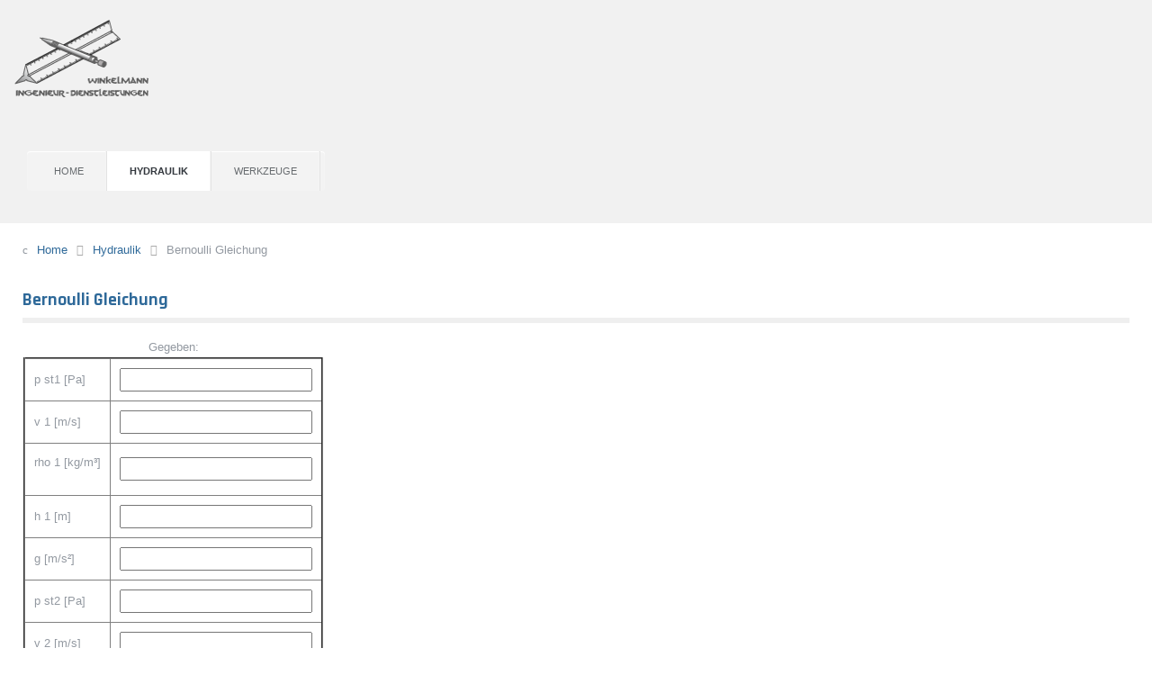

--- FILE ---
content_type: text/html; charset=utf-8
request_url: https://win-ing.de/index.php?option=com_content&view=article&id=31&Itemid=144&lang=de
body_size: 21221
content:
<!doctype html>
<html xml:lang="de-de" lang="de-de" >
<head>
		<meta name="viewport" content="width=device-width, initial-scale=1.0">
	    <meta http-equiv="content-type" content="text/html; charset=utf-8" />
	<meta name="author" content="Super User" />
	<meta name="description" content="Apparatus" />
	<meta name="generator" content="Joomla! - Open Source Content Management" />
	<title>Bernoulli Gleichung </title>
	<link href="/templates/afterburner2_win-ing/favicon.ico" rel="shortcut icon" type="image/vnd.microsoft.icon" />
	<link href="/plugins/system/jce/css/content.css?6ecd45bceed56263b0948bd36b60ca36" rel="stylesheet" type="text/css" />
	<link href="/templates/afterburner2_win-ing/css-compiled/menu-1ad6a7b1569bf682075ba48c16d19875.css" rel="stylesheet" type="text/css" />
	<link href="/templates/afterburner2_win-ing/css-compiled/menu-responsive-1ad6a7b1569bf682075ba48c16d19875.css" rel="stylesheet" type="text/css" />
	<link href="/libraries/gantry/css/grid-responsive.css" rel="stylesheet" type="text/css" />
	<link href="/templates/afterburner2_win-ing/css-compiled/bootstrap.css" rel="stylesheet" type="text/css" />
	<link href="/templates/afterburner2_win-ing/css-compiled/master-ff2e8fc5ad4ed0e0860099b398d372c9.css" rel="stylesheet" type="text/css" />
	<link href="/templates/afterburner2_win-ing/css-compiled/mediaqueries.css" rel="stylesheet" type="text/css" />
	<link href="https://fonts.googleapis.com/css?family=Rajdhani:300,regular,500,600,700&amp;subset=latin,latin-ext" rel="stylesheet" type="text/css" />
	<style type="text/css">
#rt-logo {background: url(/images/Logo.png) 50% 0 no-repeat !important;}
#rt-logo {width: 152px;height: 107px;}
h1, h2 { font-family: 'Rajdhani', 'Helvetica', arial, serif; }
	</style>
	<script type="application/json" class="joomla-script-options new">{"csrf.token":"06ce2349e351b5cca36d9bbd2dcb566f","system.paths":{"root":"","base":""}}</script>
	<script src="/media/jui/js/jquery.min.js?6ecd45bceed56263b0948bd36b60ca36" type="text/javascript"></script>
	<script src="/media/jui/js/jquery-noconflict.js?6ecd45bceed56263b0948bd36b60ca36" type="text/javascript"></script>
	<script src="/media/jui/js/jquery-migrate.min.js?6ecd45bceed56263b0948bd36b60ca36" type="text/javascript"></script>
	<script src="/media/system/js/caption.js?6ecd45bceed56263b0948bd36b60ca36" type="text/javascript"></script>
	<script src="/media/system/js/mootools-core.js?6ecd45bceed56263b0948bd36b60ca36" type="text/javascript"></script>
	<script src="/media/system/js/core.js?6ecd45bceed56263b0948bd36b60ca36" type="text/javascript"></script>
	<script src="/media/system/js/mootools-more.js?6ecd45bceed56263b0948bd36b60ca36" type="text/javascript"></script>
	<script src="/libraries/gantry/js/browser-engines.js" type="text/javascript"></script>
	<script src="/templates/afterburner2_win-ing/js/rokmediaqueries.js" type="text/javascript"></script>
	<script src="/modules/mod_roknavmenu/themes/default/js/rokmediaqueries.js" type="text/javascript"></script>
	<script src="/modules/mod_roknavmenu/themes/default/js/responsive.js" type="text/javascript"></script>
	<script type="text/javascript">
jQuery(window).on('load',  function() {
				new JCaption('img.caption');
			});		(function(i,s,o,g,r,a,m){i['GoogleAnalyticsObject']=r;i[r]=i[r]||function(){
		(i[r].q=i[r].q||[]).push(arguments)},i[r].l=1*new Date();a=s.createElement(o),
		m=s.getElementsByTagName(o)[0];a.async=1;a.src=g;m.parentNode.insertBefore(a,m)
		})(window,document,'script','//www.google-analytics.com/analytics.js','__gaTracker');
		__gaTracker('create', 'UA-112037756-1', 'auto');
		__gaTracker('send', 'pageview');
	
	</script>
</head>
<body  class="logo-type-custom headerstyle-grey menustyle-light footerstyle-grey font-family-rajdhani font-size-is-default menu-type-dropdownmenu menu-dropdownmenu-position-header-b layout-mode-responsive col12">
        <header id="rt-top-surround">
						<div id="rt-header">
			<div class="rt-container">
				<div class="rt-grid-3 rt-alpha">
            <div class="rt-block logo-block">
            <a href="/" id="rt-logo"></a>
			<span id="rt-logo-accent"></span>
        </div>
        
</div>
<div class="rt-grid-9 rt-omega">
    	<div class="rt-block menu-block">
		<div class="gf-menu-device-container"></div>
<ul class="gf-menu l1 " >
                    <li class="item101" >

            <a class="item" href="/index.php?option=com_content&amp;view=featured&amp;Itemid=101&amp;lang=de"  >
                Home            </a>

             
        </li>
                            <li class="item116 parent active" >

            <a class="item" href="/index.php?option=com_content&amp;view=category&amp;id=10&amp;Itemid=116&amp;lang=de"  >
                Hydraulik            </a>

            			<div class="dropdown "  style="width:180px;">
				<div class="column">
					<ul class="level2">
											        <li class="item141" >

            <a class="item" href="/index.php?option=com_content&amp;view=article&amp;id=26&amp;Itemid=141&amp;lang=de"  >
                Volumenstrom            </a>

             
        </li>
        											        <li class="item145" >

            <a class="item" href="/index.php?option=com_content&amp;view=article&amp;id=32&amp;Itemid=145&amp;lang=de"  >
                Geodätischer Druck            </a>

             
        </li>
        											        <li class="item117" >

            <a class="item" href="/index.php?option=com_content&amp;view=article&amp;id=5&amp;Itemid=117&amp;lang=de"  >
                Hydraulischer Durchmesser            </a>

             
        </li>
        											        <li class="item118" >

            <a class="item" href="/index.php?option=com_content&amp;view=article&amp;id=4&amp;Itemid=118&amp;lang=de"  >
                Kontinuitätsgleichung            </a>

             
        </li>
        											        <li class="item142" >

            <a class="item" href="/index.php?option=com_content&amp;view=article&amp;id=28&amp;Itemid=142&amp;lang=de"  >
                Reynoldszahl            </a>

             
        </li>
        											        <li class="item143" >

            <a class="item" href="/index.php?option=com_content&amp;view=article&amp;id=29&amp;Itemid=143&amp;lang=de"  >
                λ laminar (Re≤2320)            </a>

             
        </li>
        											        <li class="item149" >

            <a class="item" href="/index.php?option=com_content&amp;view=article&amp;id=38&amp;Itemid=149&amp;lang=de"  >
                λ turbulent (Re&gt;2320)            </a>

             
        </li>
        											        <li class="item146" >

            <a class="item" href="/index.php?option=com_content&amp;view=article&amp;id=33&amp;Itemid=146&amp;lang=de"  >
                Druckverlust Rohr            </a>

             
        </li>
        											        <li class="item144 active last" >

            <a class="item" href="/index.php?option=com_content&amp;view=article&amp;id=31&amp;Itemid=144&amp;lang=de"  >
                Bernoulli Gleichung             </a>

             
        </li>
        											        <li class="item147" >

            <a class="item" href="/index.php?option=com_content&amp;view=article&amp;id=34&amp;Itemid=147&amp;lang=de"  >
                Ventilautorität, kv            </a>

             
        </li>
        											        <li class="item148" >

            <a class="item" href="/index.php?option=com_content&amp;view=article&amp;id=35&amp;Itemid=148&amp;lang=de"  >
                Hydraulischer Abgleich            </a>

             
        </li>
        											        <li class="item123 parent" >

            <a class="item" href="/index.php?option=com_content&amp;view=category&amp;id=12&amp;Itemid=123&amp;lang=de"  >
                Stoffwerte und Tabellen            </a>

            			<div class="dropdown flyout "  style="width:180px;">
				<div class="column">
					<ul class="level3">
											        <li class="item124" >

            <a class="item" href="/index.php?option=com_content&amp;view=article&amp;id=11&amp;Itemid=124&amp;lang=de"  >
                Dynamische Viskosität            </a>

             
        </li>
        											        <li class="item125" >

            <a class="item" href="/index.php?option=com_content&amp;view=article&amp;id=12&amp;Itemid=125&amp;lang=de"  >
                Dichte            </a>

             
        </li>
        											        <li class="item126" >

            <a class="item" href="/index.php?option=com_content&amp;view=article&amp;id=13&amp;Itemid=126&amp;lang=de"  >
                Gaskonstanten            </a>

             
        </li>
        											        <li class="item127" >

            <a class="item" href="/index.php?option=com_content&amp;view=article&amp;id=14&amp;Itemid=127&amp;lang=de"  >
                Rohrrauhigkeiten            </a>

             
        </li>
        											        <li class="item128" >

            <a class="item" href="/index.php?option=com_content&amp;view=article&amp;id=15&amp;Itemid=128&amp;lang=de"  >
                Zeta Werte Heizung, Sanitär, Gas            </a>

             
        </li>
        											        <li class="item129" >

            <a class="item" href="/index.php?option=com_content&amp;view=article&amp;id=16&amp;Itemid=129&amp;lang=de"  >
                Zeta Werte Lüftung            </a>

             
        </li>
        											        <li class="item130" >

            <a class="item" href="/index.php?option=com_content&amp;view=article&amp;id=17&amp;Itemid=130&amp;lang=de"  >
                Zeta Wert Armatur aus kv Wert            </a>

             
        </li>
        											        <li class="item131" >

            <a class="item" href="/index.php?option=com_content&amp;view=article&amp;id=18&amp;Itemid=131&amp;lang=de"  >
                Rohrnennweiten            </a>

             
        </li>
        											        <li class="item132" >

            <a class="item" href="/index.php?option=com_content&amp;view=article&amp;id=19&amp;Itemid=132&amp;lang=de"  >
                Wärmeleitung, -widerstand            </a>

             
        </li>
        										</ul>
				</div>
			</div>
             
        </li>
        										</ul>
				</div>
			</div>
             
        </li>
                            <li class="item119 parent" >

            <a class="item" href="/index.php?option=com_content&amp;view=category&amp;id=11&amp;Itemid=119&amp;lang=de"  >
                Werkzeuge            </a>

            			<div class="dropdown "  style="width:180px;">
				<div class="column">
					<ul class="level2">
											        <li class="item120" >

            <a class="item" href="/index.php?option=com_content&amp;view=article&amp;id=7&amp;Itemid=120&amp;lang=de"  >
                Taschenrechner            </a>

             
        </li>
        											        <li class="item121" >

            <a class="item" href="/index.php?option=com_content&amp;view=category&amp;id=13&amp;Itemid=121&amp;lang=de"  >
                Fläche und Umfang            </a>

             
        </li>
        											        <li class="item122" >

            <a class="item" href="/index.php?option=com_content&amp;view=article&amp;id=10&amp;Itemid=122&amp;lang=de"  >
                Lineare Interpolation            </a>

             
        </li>
        										</ul>
				</div>
			</div>
             
        </li>
            </ul>		<div class="clear"></div>
	</div>
	
</div>
				<div class="clear"></div>
			</div>
		</div>
			</header>
	
	 		<div id="rt-drawer">
			<div class="rt-container">
           		           		<div class="clear"></div>
			</div>
       </div>
   			<div id="rt-breadcrumbs">
		<div class="rt-container">
			<div class="rt-grid-12 rt-alpha rt-omega">
               <div class="rt-block ">
           	<div class="module-surround">
	           		                	<div class="module-content">
	                		<div aria-label="Breadcrumbs" role="navigation">
	<ul itemscope itemtype="https://schema.org/BreadcrumbList" class="breadcrumb">
					<li class="active">
				<span class="divider icon-location"></span>
			</li>
		
						<li itemprop="itemListElement" itemscope itemtype="https://schema.org/ListItem">
											<a itemprop="item" href="/index.php?option=com_content&amp;view=featured&amp;Itemid=101&amp;lang=de" class="pathway"><span itemprop="name">Home</span></a>
					
											<span class="divider">
							<img src="/media/system/images/arrow.png" alt="" />						</span>
										<meta itemprop="position" content="1">
				</li>
							<li itemprop="itemListElement" itemscope itemtype="https://schema.org/ListItem">
											<a itemprop="item" href="/index.php?option=com_content&amp;view=category&amp;id=10&amp;Itemid=116&amp;lang=de" class="pathway"><span itemprop="name">Hydraulik</span></a>
					
											<span class="divider">
							<img src="/media/system/images/arrow.png" alt="" />						</span>
										<meta itemprop="position" content="2">
				</li>
							<li itemprop="itemListElement" itemscope itemtype="https://schema.org/ListItem" class="active">
					<span itemprop="name">
						Bernoulli Gleichung 					</span>
					<meta itemprop="position" content="3">
				</li>
				</ul>
</div>
	                	</div>
                	</div>
           </div>
	
</div>
	   		<div class="clear"></div>				   
		</div>
	</div>
	
	<div id="rt-mainbody-surround">
		<div class="rt-container">			
			    			          
<div id="rt-main" class="mb12">
                <div class="rt-container">
                    <div class="rt-grid-12 ">
                                                						<div class="rt-block">
	                        <div id="rt-mainbody">
								<div class="component-content">
	                            	<article class="item-page" itemscope itemtype="http://schema.org/Article">
<meta itemprop="inLanguage" content="de-DE" />
	<h2 itemprop="name">
							<a href="/index.php?option=com_content&amp;view=article&amp;id=31:bernoulli-gleichung&amp;catid=10&amp;Itemid=144&amp;lang=de" itemprop="url"> Bernoulli Gleichung</a>
					</h2>
	







<div itemprop="articleBody">
	<p> 
 
<form method="post"> 
            <table border="0" cellspacing="10"> 
            <tr> 
                <td><TABLE border=2 cellSpacing=2 cellPadding=10 align=left> 
                <CAPTION> 
                    Gegeben: 
                    </CAPTION> 
                <TBODY> 
                    <TR> 
                     
                    <TD>p st1 [Pa]</TD> 
                    <TD><INPUT value="" size=10 name=pst1> 
                        </TD> 
                    </TR> 
                    <TR> 
                    <TD>v 1 [m/s]</TD> 
                    <TD><INPUT name=v1 id="v1" size=10 value=""></TD> 
                    </TR> 
                    <TR> 
                    <TD><P>rho 1 [kg/m³]</P></TD> 
                    <TD><INPUT name=rho1 id="rho1"  value="" size=10 ></TD> 
                    </TR> 
                    <TR> 
                    <TD>h 1 [m]</TD> 
                    <TD><INPUT  value="" size=10 name=h1> 
                    </TD> 
                    </TR> 
                    <TR> 
                    <TD>g [m/s²]</TD> 
                    <TD><INPUT name=g id="g" value="" size=10 ></TD> 
                    </TR> 
                    <TR> 
                    <TD>p st2 [Pa]</TD> 
                    <TD><INPUT value="" size=10 name=pst2> 
                    </TD> 
                    </TR> 
                    <TR> 
                    <TD>v 2 [m/s]</TD> 
                    <TD><INPUT value="" size=10 name=v2> 
                    </TD> 
                    </TR> 
                    <TR> 
                    <TD>rho 2[kg/m³]</TD> 
                    <TD><INPUT name=rho2 id="rho2"  value="" size=10 > 
                    </TD> 
                    </TR> 
                    <TR> 
                    <TD>h 2[m]</TD> 
                    <TD><INPUT name=h2 id="h2" value="" size=10 > 
                    </TD> 
                    </TR> 
                    <TR> 
                    <TD>dp hyd [Pa]</TD> 
                    <TD><INPUT value="" size=10 name=dphyd id="dphyd"></TD> 
                 </TR> 
                 <TR> 
                    <TD>dp v [Pa]</TD> 
                    <TD><INPUT value="" size=10 name=dpv id="dpv"></TD> 
                 </TR> 
                 </TBODY> 
                </TABLE> 
                </P></td> 
            </tr> 
            <tr> 
                <td><div align="center">Gesucht: 
                    <SELECT name="gesucht"> 
                    <OPTION value="pst1" >p st1</OPTION> 
                    <OPTION value="v1">v 1</OPTION> 
                    <OPTION value="rho1">rho 1</OPTION> 
                    <OPTION value="h1">h 1</OPTION> 
                    <OPTION value="g">g</OPTION> 
                    <option value="pst2">p st2</option> 
                    <option value="v2">v 2</option> 
                    <OPTION value="rho2">rho 2</OPTION> 
                    <option value="h2">h 2</option> 
                    <option value="dphyd">dp hyd</option> 
                    <option value="dpv">dp v</option> 
                    </SELECT> 
                </div></td> 
                <td><div align="left"> 
                </div></td> 
                <td>&nbsp;</td> 
            </tr> 
            </table> 
            <INPUT value=Berechnen type=submit name=submit1> 
</form> 
 
</p>
<p><img src="/images/bernoulliskizze.png" alt="" /></p>
<p><img src="/images/bernoullierweitert.png" alt="" /></p>
<p style="text-align: left;">Der Satz von Bernoulli ist hier als Druckgleichung dargestellt.&nbsp;Er ist aus der vereinfachten Bernoulli-Gleichung mit dem hydraulischen Differenzdruck und dem Druckverlust des strömenden Fluids erweitert worden.&nbsp;</p>
<p>Aus der Bernoulli Gleichung geht beispielsweise hervor, dass ein Fluid,&nbsp;welches durch eine Querschnittsverengung mit erhöhter Geschwindigkeit strömt,&nbsp;bei gleicher geodätischer Höhe statischen&nbsp;Druck verliert.</p>
<h2 style="text-align: left;">Hydraulischer Differenzdruck und Druckverlust</h2>
<p style="text-align: left;">Der hydraulische Differenzdruck entsteht durch das Umwälzen des Fluides. Werte größer als Null bedeuten, dass eine hydraulische Druckdifferenz aufgebracht werden muss, z.B. durch eine Pumpe. Werte kleiner als Null bedeuten nutzbare hydraulische Druckdifferenz, die z.B. in einer Turbine in mechanische Leistung umgewandelt werden kann.</p>
<p>Der Druckverlust dpv entsteht durch die Reibung des Fluids an der Rohrwandung, sich selbst und an Einzelwiderständen.</p>
<p>&nbsp;</p> </div>



	</article>
								</div>
	                        </div>
						</div>
                                                                        <div id="rt-content-bottom">
                            <div class="rt-grid-12 rt-alpha rt-omega">
               <div class="rt-block ">
           	<div class="module-surround">
	           		                	<div class="module-content">
	                		

<div class="custom"  >
	<p>- Werbung -&nbsp;</p>
<p> 
 
<script language="javascript" type="text/javascript" async src="//pagead2.googlesyndication.com/pagead/js/adsbygoogle.js"></script> 
<!-- Responsive_Minimalistisch --> 
<ins class="adsbygoogle" 
     style="display:block" 
     data-ad-client="ca-pub-9301917652940894" 
     data-ad-slot="2734198534" 
     data-ad-format="auto"></ins> 
<script language="javascript" type="text/javascript"> 
(adsbygoogle = window.adsbygoogle || []).push({}); 
</script> 
 
</p></div>
	                	</div>
                	</div>
           </div>
	
</div>
                        </div>
                                            </div>
                                        <div class="clear"></div>
                </div>
            </div>
						</div>
	</div>     

		
		<div id="rt-footer">
		<div class="rt-container">
			<div class="rt-grid-6 rt-alpha">
    	<div class="clear"></div>
	<div class="rt-block rt-copyright-block">
		<a href="http://www.rockettheme.com/" title="rockettheme.com" id="rocket">
			(c) 2018 Winkelmann Ingenieurdienstleistungen		</a>
	</div>
	
</div>
<div class="rt-grid-6 rt-omega">
               <div class="rt-block ">
           	<div class="module-surround">
	           		                	<div class="module-content">
	                		<div class="gf-menu-device-container"></div>
<ul class="gf-menu l1 " id="">
                    <li class="item139" >

            <a class="item" href="/index.php?option=com_content&amp;view=article&amp;id=36&amp;Itemid=139&amp;lang=de"  >
                Impressum und Datenschutz            </a>

             
        </li>
                            <li class="item166" >

            <a class="item" href="/index.php?option=com_breezingforms&amp;view=form&amp;Itemid=166&amp;lang=de"  >
                Kontakt            </a>

             
        </li>
            </ul>	                	</div>
                	</div>
           </div>
	
</div>
			<div class="clear"></div>
		</div>
	</div>		
	
				</body>
</html>


--- FILE ---
content_type: text/html; charset=utf-8
request_url: https://www.google.com/recaptcha/api2/aframe
body_size: 267
content:
<!DOCTYPE HTML><html><head><meta http-equiv="content-type" content="text/html; charset=UTF-8"></head><body><script nonce="vpbA_kDXzgsuJSU5ySEA3g">/** Anti-fraud and anti-abuse applications only. See google.com/recaptcha */ try{var clients={'sodar':'https://pagead2.googlesyndication.com/pagead/sodar?'};window.addEventListener("message",function(a){try{if(a.source===window.parent){var b=JSON.parse(a.data);var c=clients[b['id']];if(c){var d=document.createElement('img');d.src=c+b['params']+'&rc='+(localStorage.getItem("rc::a")?sessionStorage.getItem("rc::b"):"");window.document.body.appendChild(d);sessionStorage.setItem("rc::e",parseInt(sessionStorage.getItem("rc::e")||0)+1);localStorage.setItem("rc::h",'1768988469339');}}}catch(b){}});window.parent.postMessage("_grecaptcha_ready", "*");}catch(b){}</script></body></html>

--- FILE ---
content_type: text/plain
request_url: https://www.google-analytics.com/j/collect?v=1&_v=j102&a=819707421&t=pageview&_s=1&dl=https%3A%2F%2Fwin-ing.de%2Findex.php%3Foption%3Dcom_content%26view%3Darticle%26id%3D31%26Itemid%3D144%26lang%3Dde&ul=en-us%40posix&dt=Bernoulli%20Gleichung&sr=1280x720&vp=1280x720&_u=IEBAAEABCAAAACAAI~&jid=812215657&gjid=1444862125&cid=41290880.1768988468&tid=UA-112037756-1&_gid=1009585344.1768988468&_r=1&_slc=1&z=1024305436
body_size: -449
content:
2,cG-KYFTKEWJ5S